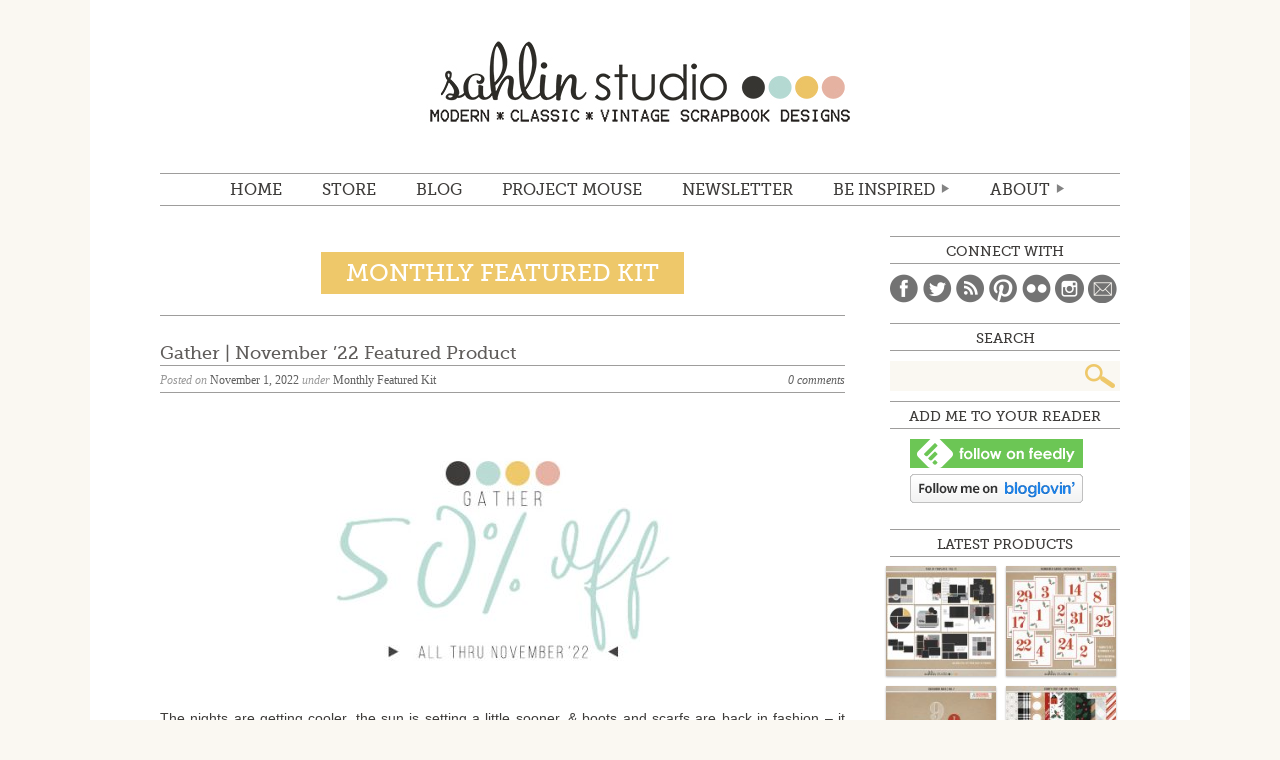

--- FILE ---
content_type: text/html; charset=UTF-8
request_url: https://sahlinstudio.com/category/monthly-featured-kit/page/2/
body_size: 16835
content:
<!DOCTYPE html>
<html lang="en">
<head>
<meta charset="utf-8" />

	<title>Sahlin Studio |  Digital Scrapbooking DesignsMonthly Featured Kit Archives - Page 2 of 15 - Sahlin Studio | Digital Scrapbooking Designs</title>

	<meta http-equiv="Content-Type" content="text/html; charset=UTF-8" />	
	<meta name="generator" content="WordPress 4.9.26" /> <!-- leave this for stats please -->
    <meta name="description" content="Digital scrapbooking products with a mix of vintage, kitschy flair, while still maintaining that modern, classic look.  Find digital scrapbooking kits, freebies, tutorials and inspiration to help document your memories." />
    <!-- For Responsive
    <meta name="viewport" content="width=device-width,initial-scale=1.0">
    -->

	<link rel="stylesheet" media="screen" href="https://sahlinstudio.com/wp-content/themes/sahlin2014/reset.css" />
	<link rel="stylesheet" media="screen" href="https://sahlinstudio.com/wp-content/themes/sahlin2014/webfonts.css" />
	<link rel="stylesheet" media="screen" href="https://sahlinstudio.com/wp-content/themes/sahlin2014/woocommerce/woocommerce.css" />
	<link rel="stylesheet" media="screen" href="https://sahlinstudio.com/wp-content/themes/sahlin2014/woocommerce/woocommerce-layout.css" />
	<link rel="stylesheet" media="screen" href="https://sahlinstudio.com/wp-content/themes/sahlin2014/style.css" />
	<!--<link rel="stylesheet" media="screen" href="https://sahlinstudio.com/wp-content/themes/sahlin2014/media-queries.css" />-->
	<link rel="alternate" type="application/rss+xml" title="RSS 2.0" href="https://sahlinstudio.com/feed/" />
	<link rel="alternate" type="text/xml" title="RSS .92" href="https://sahlinstudio.com/feed/rss/" />
	<link rel="alternate" type="application/atom+xml" title="Atom 0.3" href="https://sahlinstudio.com/feed/atom/" />
	<link rel="pingback" href="https://sahlinstudio.com/xmlrpc.php" />
    

<script type="text/javascript" src="http://ajax.googleapis.com/ajax/libs/jquery/1.8.3/jquery.min.js"></script>  
<!--[if IE]>
<script src="http://html5shiv.googlecode.com/svn/trunk/html5.js"></script>
<![endif]-->

			
<!-- This site is optimized with the Yoast SEO plugin v12.4 - https://yoast.com/wordpress/plugins/seo/ -->
<meta name="robots" content="max-snippet:-1, max-image-preview:large, max-video-preview:-1"/>
<link rel="canonical" href="https://sahlinstudio.com/category/monthly-featured-kit/page/2/" />
<link rel="prev" href="https://sahlinstudio.com/category/monthly-featured-kit/" />
<link rel="next" href="https://sahlinstudio.com/category/monthly-featured-kit/page/3/" />
<meta property="og:locale" content="en_US" />
<meta property="og:type" content="object" />
<meta property="og:title" content="Monthly Featured Kit Archives - Page 2 of 15 - Sahlin Studio | Digital Scrapbooking Designs" />
<meta property="og:url" content="https://sahlinstudio.com/category/monthly-featured-kit/" />
<meta property="og:site_name" content="Sahlin Studio |  Digital Scrapbooking Designs" />
<meta name="twitter:card" content="summary_large_image" />
<meta name="twitter:title" content="Monthly Featured Kit Archives - Page 2 of 15 - Sahlin Studio | Digital Scrapbooking Designs" />
<script type='application/ld+json' class='yoast-schema-graph yoast-schema-graph--main'>{"@context":"https://schema.org","@graph":[{"@type":"WebSite","@id":"https://sahlinstudio.com/#website","url":"https://sahlinstudio.com/","name":"Sahlin Studio |  Digital Scrapbooking Designs","potentialAction":{"@type":"SearchAction","target":"https://sahlinstudio.com/?s={search_term_string}","query-input":"required name=search_term_string"}},{"@type":"CollectionPage","@id":"https://sahlinstudio.com/category/monthly-featured-kit/page/2/#webpage","url":"https://sahlinstudio.com/category/monthly-featured-kit/page/2/","inLanguage":"en-US","name":"Monthly Featured Kit Archives - Page 2 of 15 - Sahlin Studio | Digital Scrapbooking Designs","isPartOf":{"@id":"https://sahlinstudio.com/#website"}}]}</script>
<!-- / Yoast SEO plugin. -->

<link rel='dns-prefetch' href='//s0.wp.com' />
<link rel='dns-prefetch' href='//s.w.org' />
<link rel="alternate" type="application/rss+xml" title="Sahlin Studio |  Digital Scrapbooking Designs &raquo; Monthly Featured Kit Category Feed" href="https://sahlinstudio.com/category/monthly-featured-kit/feed/" />
		<script type="text/javascript">
			window._wpemojiSettings = {"baseUrl":"https:\/\/s.w.org\/images\/core\/emoji\/11\/72x72\/","ext":".png","svgUrl":"https:\/\/s.w.org\/images\/core\/emoji\/11\/svg\/","svgExt":".svg","source":{"concatemoji":"https:\/\/sahlinstudio.com\/wp-includes\/js\/wp-emoji-release.min.js?ver=4.9.26"}};
			!function(e,a,t){var n,r,o,i=a.createElement("canvas"),p=i.getContext&&i.getContext("2d");function s(e,t){var a=String.fromCharCode;p.clearRect(0,0,i.width,i.height),p.fillText(a.apply(this,e),0,0);e=i.toDataURL();return p.clearRect(0,0,i.width,i.height),p.fillText(a.apply(this,t),0,0),e===i.toDataURL()}function c(e){var t=a.createElement("script");t.src=e,t.defer=t.type="text/javascript",a.getElementsByTagName("head")[0].appendChild(t)}for(o=Array("flag","emoji"),t.supports={everything:!0,everythingExceptFlag:!0},r=0;r<o.length;r++)t.supports[o[r]]=function(e){if(!p||!p.fillText)return!1;switch(p.textBaseline="top",p.font="600 32px Arial",e){case"flag":return s([55356,56826,55356,56819],[55356,56826,8203,55356,56819])?!1:!s([55356,57332,56128,56423,56128,56418,56128,56421,56128,56430,56128,56423,56128,56447],[55356,57332,8203,56128,56423,8203,56128,56418,8203,56128,56421,8203,56128,56430,8203,56128,56423,8203,56128,56447]);case"emoji":return!s([55358,56760,9792,65039],[55358,56760,8203,9792,65039])}return!1}(o[r]),t.supports.everything=t.supports.everything&&t.supports[o[r]],"flag"!==o[r]&&(t.supports.everythingExceptFlag=t.supports.everythingExceptFlag&&t.supports[o[r]]);t.supports.everythingExceptFlag=t.supports.everythingExceptFlag&&!t.supports.flag,t.DOMReady=!1,t.readyCallback=function(){t.DOMReady=!0},t.supports.everything||(n=function(){t.readyCallback()},a.addEventListener?(a.addEventListener("DOMContentLoaded",n,!1),e.addEventListener("load",n,!1)):(e.attachEvent("onload",n),a.attachEvent("onreadystatechange",function(){"complete"===a.readyState&&t.readyCallback()})),(n=t.source||{}).concatemoji?c(n.concatemoji):n.wpemoji&&n.twemoji&&(c(n.twemoji),c(n.wpemoji)))}(window,document,window._wpemojiSettings);
		</script>
		<style type="text/css">
img.wp-smiley,
img.emoji {
	display: inline !important;
	border: none !important;
	box-shadow: none !important;
	height: 1em !important;
	width: 1em !important;
	margin: 0 .07em !important;
	vertical-align: -0.1em !important;
	background: none !important;
	padding: 0 !important;
}
</style>
<link rel='stylesheet' id='pinterestRSScss-css'  href='https://sahlinstudio.com/wp-content/plugins/pinterest-rss-widget/style.css?ver=4.9.26' type='text/css' media='all' />
<link rel='stylesheet' id='dlm-frontend-css'  href='https://sahlinstudio.com/wp-content/plugins/download-monitor/assets/css/frontend.css?ver=4.9.26' type='text/css' media='all' />
<link rel='stylesheet' id='jetpack_css-css'  href='https://sahlinstudio.com/wp-content/plugins/jetpack/css/jetpack.css?ver=7.1.5' type='text/css' media='all' />
<script type='text/javascript' src='https://sahlinstudio.com/wp-includes/js/jquery/jquery.js?ver=1.12.4'></script>
<script type='text/javascript' src='https://sahlinstudio.com/wp-includes/js/jquery/jquery-migrate.min.js?ver=1.4.1'></script>
<script type='text/javascript' src='https://sahlinstudio.com/wp-content/plugins/pinterest-rss-widget/jquery.nailthumb.1.0.min.js?ver=4.9.26'></script>
<link rel='https://api.w.org/' href='https://sahlinstudio.com/wp-json/' />
<link rel="EditURI" type="application/rsd+xml" title="RSD" href="https://sahlinstudio.com/xmlrpc.php?rsd" />
<link rel="wlwmanifest" type="application/wlwmanifest+xml" href="https://sahlinstudio.com/wp-includes/wlwmanifest.xml" /> 
<meta name="generator" content="WordPress 4.9.26" />
<meta name="generator" content="WooCommerce 2.2.4" />
<script>
  (function(w, d, t, s, n) {
    w.FlodeskObject = n;
    var fn = function() {
      (w[n].q = w[n].q || []).push(arguments);
    };
    w[n] = w[n] || fn;
    var f = d.getElementsByTagName(t)[0];
    var e = d.createElement(t);
    var h = '?v=' + new Date().getTime();
    e.async = true;
    e.src = s + h;
    f.parentNode.insertBefore(e, f);
  })(window, document, 'script', 'https://assets.flodesk.com/universal.js', 'fd');
  window.fd('form', {
    formId: '6051314424c3103bfddf725b'
  });
</script>
<link rel='dns-prefetch' href='//v0.wordpress.com'/>
<style type="text/css">.saboxplugin-wrap{-webkit-box-sizing:border-box;-moz-box-sizing:border-box;-ms-box-sizing:border-box;box-sizing:border-box;border:1px solid #eee;width:100%;clear:both;display:block;overflow:hidden;word-wrap:break-word;position:relative}.saboxplugin-wrap .saboxplugin-gravatar{float:left;padding:0 20px 20px 20px}.saboxplugin-wrap .saboxplugin-gravatar img{max-width:100px;height:auto;border-radius:0;}.saboxplugin-wrap .saboxplugin-authorname{font-size:18px;line-height:1;margin:20px 0 0 20px;display:block}.saboxplugin-wrap .saboxplugin-authorname a{text-decoration:none}.saboxplugin-wrap .saboxplugin-authorname a:focus{outline:0}.saboxplugin-wrap .saboxplugin-desc{display:block;margin:5px 20px}.saboxplugin-wrap .saboxplugin-desc a{text-decoration:underline}.saboxplugin-wrap .saboxplugin-desc p{margin:5px 0 12px}.saboxplugin-wrap .saboxplugin-web{margin:0 20px 15px;text-align:left}.saboxplugin-wrap .sab-web-position{text-align:right}.saboxplugin-wrap .saboxplugin-web a{color:#ccc;text-decoration:none}.saboxplugin-wrap .saboxplugin-socials{position:relative;display:block;background:#fcfcfc;padding:5px;border-top:1px solid #eee}.saboxplugin-wrap .saboxplugin-socials a svg{width:20px;height:20px}.saboxplugin-wrap .saboxplugin-socials a svg .st2{fill:#fff; transform-origin:center center;}.saboxplugin-wrap .saboxplugin-socials a svg .st1{fill:rgba(0,0,0,.3)}.saboxplugin-wrap .saboxplugin-socials a:hover{opacity:.8;-webkit-transition:opacity .4s;-moz-transition:opacity .4s;-o-transition:opacity .4s;transition:opacity .4s;box-shadow:none!important;-webkit-box-shadow:none!important}.saboxplugin-wrap .saboxplugin-socials .saboxplugin-icon-color{box-shadow:none;padding:0;border:0;-webkit-transition:opacity .4s;-moz-transition:opacity .4s;-o-transition:opacity .4s;transition:opacity .4s;display:inline-block;color:#fff;font-size:0;text-decoration:inherit;margin:5px;-webkit-border-radius:0;-moz-border-radius:0;-ms-border-radius:0;-o-border-radius:0;border-radius:0;overflow:hidden}.saboxplugin-wrap .saboxplugin-socials .saboxplugin-icon-grey{text-decoration:inherit;box-shadow:none;position:relative;display:-moz-inline-stack;display:inline-block;vertical-align:middle;zoom:1;margin:10px 5px;color:#444;fill:#444}.clearfix:after,.clearfix:before{content:' ';display:table;line-height:0;clear:both}.ie7 .clearfix{zoom:1}.saboxplugin-socials.sabox-colored .saboxplugin-icon-color .sab-twitch{border-color:#38245c}.saboxplugin-socials.sabox-colored .saboxplugin-icon-color .sab-addthis{border-color:#e91c00}.saboxplugin-socials.sabox-colored .saboxplugin-icon-color .sab-behance{border-color:#003eb0}.saboxplugin-socials.sabox-colored .saboxplugin-icon-color .sab-delicious{border-color:#06c}.saboxplugin-socials.sabox-colored .saboxplugin-icon-color .sab-deviantart{border-color:#036824}.saboxplugin-socials.sabox-colored .saboxplugin-icon-color .sab-digg{border-color:#00327c}.saboxplugin-socials.sabox-colored .saboxplugin-icon-color .sab-dribbble{border-color:#ba1655}.saboxplugin-socials.sabox-colored .saboxplugin-icon-color .sab-facebook{border-color:#1e2e4f}.saboxplugin-socials.sabox-colored .saboxplugin-icon-color .sab-flickr{border-color:#003576}.saboxplugin-socials.sabox-colored .saboxplugin-icon-color .sab-github{border-color:#264874}.saboxplugin-socials.sabox-colored .saboxplugin-icon-color .sab-google{border-color:#0b51c5}.saboxplugin-socials.sabox-colored .saboxplugin-icon-color .sab-googleplus{border-color:#96271a}.saboxplugin-socials.sabox-colored .saboxplugin-icon-color .sab-html5{border-color:#902e13}.saboxplugin-socials.sabox-colored .saboxplugin-icon-color .sab-instagram{border-color:#1630aa}.saboxplugin-socials.sabox-colored .saboxplugin-icon-color .sab-linkedin{border-color:#00344f}.saboxplugin-socials.sabox-colored .saboxplugin-icon-color .sab-pinterest{border-color:#5b040e}.saboxplugin-socials.sabox-colored .saboxplugin-icon-color .sab-reddit{border-color:#992900}.saboxplugin-socials.sabox-colored .saboxplugin-icon-color .sab-rss{border-color:#a43b0a}.saboxplugin-socials.sabox-colored .saboxplugin-icon-color .sab-sharethis{border-color:#5d8420}.saboxplugin-socials.sabox-colored .saboxplugin-icon-color .sab-skype{border-color:#00658a}.saboxplugin-socials.sabox-colored .saboxplugin-icon-color .sab-soundcloud{border-color:#995200}.saboxplugin-socials.sabox-colored .saboxplugin-icon-color .sab-spotify{border-color:#0f612c}.saboxplugin-socials.sabox-colored .saboxplugin-icon-color .sab-stackoverflow{border-color:#a95009}.saboxplugin-socials.sabox-colored .saboxplugin-icon-color .sab-steam{border-color:#006388}.saboxplugin-socials.sabox-colored .saboxplugin-icon-color .sab-user_email{border-color:#b84e05}.saboxplugin-socials.sabox-colored .saboxplugin-icon-color .sab-stumbleUpon{border-color:#9b280e}.saboxplugin-socials.sabox-colored .saboxplugin-icon-color .sab-tumblr{border-color:#10151b}.saboxplugin-socials.sabox-colored .saboxplugin-icon-color .sab-twitter{border-color:#0967a0}.saboxplugin-socials.sabox-colored .saboxplugin-icon-color .sab-vimeo{border-color:#0d7091}.saboxplugin-socials.sabox-colored .saboxplugin-icon-color .sab-windows{border-color:#003f71}.saboxplugin-socials.sabox-colored .saboxplugin-icon-color .sab-whatsapp{border-color:#003f71}.saboxplugin-socials.sabox-colored .saboxplugin-icon-color .sab-wordpress{border-color:#0f3647}.saboxplugin-socials.sabox-colored .saboxplugin-icon-color .sab-yahoo{border-color:#14002d}.saboxplugin-socials.sabox-colored .saboxplugin-icon-color .sab-youtube{border-color:#900}.saboxplugin-socials.sabox-colored .saboxplugin-icon-color .sab-xing{border-color:#000202}.saboxplugin-socials.sabox-colored .saboxplugin-icon-color .sab-mixcloud{border-color:#2475a0}.saboxplugin-socials.sabox-colored .saboxplugin-icon-color .sab-vk{border-color:#243549}.saboxplugin-socials.sabox-colored .saboxplugin-icon-color .sab-medium{border-color:#00452c}.saboxplugin-socials.sabox-colored .saboxplugin-icon-color .sab-quora{border-color:#420e00}.saboxplugin-socials.sabox-colored .saboxplugin-icon-color .sab-meetup{border-color:#9b181c}.saboxplugin-socials.sabox-colored .saboxplugin-icon-color .sab-goodreads{border-color:#000}.saboxplugin-socials.sabox-colored .saboxplugin-icon-color .sab-snapchat{border-color:#999700}.saboxplugin-socials.sabox-colored .saboxplugin-icon-color .sab-500px{border-color:#00557f}.saboxplugin-socials.sabox-colored .saboxplugin-icon-color .sab-mastodont{border-color:#185886}.sabox-plus-item{margin-bottom:20px}@media screen and (max-width:480px){.saboxplugin-wrap{text-align:center}.saboxplugin-wrap .saboxplugin-gravatar{float:none;padding:20px 0;text-align:center;margin:0 auto;display:block}.saboxplugin-wrap .saboxplugin-gravatar img{float:none;display:inline-block;display:-moz-inline-stack;vertical-align:middle;zoom:1}.saboxplugin-wrap .saboxplugin-desc{margin:0 10px 20px;text-align:center}.saboxplugin-wrap .saboxplugin-authorname{text-align:center;margin:10px 0 20px}}body .saboxplugin-authorname a,body .saboxplugin-authorname a:hover{box-shadow:none;-webkit-box-shadow:none}a.sab-profile-edit{font-size:16px!important;line-height:1!important}.sab-edit-settings a,a.sab-profile-edit{color:#0073aa!important;box-shadow:none!important;-webkit-box-shadow:none!important}.sab-edit-settings{margin-right:15px;position:absolute;right:0;z-index:2;bottom:10px;line-height:20px}.sab-edit-settings i{margin-left:5px}.saboxplugin-socials{line-height:1!important}.rtl .saboxplugin-wrap .saboxplugin-gravatar{float:right}.rtl .saboxplugin-wrap .saboxplugin-authorname{display:flex;align-items:center}.rtl .saboxplugin-wrap .saboxplugin-authorname .sab-profile-edit{margin-right:10px}.rtl .sab-edit-settings{right:auto;left:0}img.sab-custom-avatar{max-width:75px;}.saboxplugin-wrap .saboxplugin-authorname {font-family:"none";}.saboxplugin-wrap .saboxplugin-desc {font-family:none;}.saboxplugin-wrap {margin-top:0px; margin-bottom:0px; padding: 0px 0px }.saboxplugin-wrap .saboxplugin-authorname {font-size:18px; line-height:25px;}.saboxplugin-wrap .saboxplugin-desc p, .saboxplugin-wrap .saboxplugin-desc {font-size:14px !important; line-height:21px !important;}.saboxplugin-wrap .saboxplugin-web {font-size:14px;}.saboxplugin-wrap .saboxplugin-socials a svg {width:18px;height:18px;}</style></head>

<body class="archive paged category category-monthly-featured-kit category-24 paged-2 category-paged-2">
	<div id="wrapper">
	<header id="mainHd">
    	<h1><a href="https://sahlinstudio.com">Sahlin Studio |  Digital Scrapbooking Designs</a></h1>
    	<nav id="mainNav">
    		<ul id="menu-main-menu" class="menu"><li id="menu-item-17074" class="menu-item menu-item-type-custom menu-item-object-custom menu-item-home menu-item-17074"><a href="http://sahlinstudio.com">Home</a></li>
<li id="menu-item-14" class="menu-item menu-item-type-custom menu-item-object-custom menu-item-14"><a target="_blank" href="https://the-lilypad.com/store/Sahlin-Studio/">STORE</a></li>
<li id="menu-item-1640" class="menu-item menu-item-type-custom menu-item-object-custom menu-item-1640"><a href="http://sahlinstudio.com/blog">BLOG</a></li>
<li id="menu-item-17072" class="menu-item menu-item-type-post_type menu-item-object-page menu-item-17072"><a href="https://sahlinstudio.com/project-mouse/">Project Mouse</a></li>
<li id="menu-item-38262" class="menu-item menu-item-type-custom menu-item-object-custom menu-item-38262"><a target="_blank" href="https://view.flodesk.com/pages/60496567c26c9c0b98c3cd6f">NEWSLETTER</a></li>
<li id="menu-item-17071" class="menu-item menu-item-type-custom menu-item-object-custom menu-item-has-children menu-item-17071"><a href="#">Be Inspired</a>
<ul class="sub-menu">
	<li id="menu-item-17145" class="menu-item menu-item-type-post_type menu-item-object-page menu-item-17145"><a href="https://sahlinstudio.com/get-freebies/">Freebies</a></li>
	<li id="menu-item-17101" class="menu-item menu-item-type-taxonomy menu-item-object-category menu-item-17101"><a href="https://sahlinstudio.com/category/tutorial/">TUTORIALS</a></li>
	<li id="menu-item-18" class="journalstarters menu-item menu-item-type-custom menu-item-object-custom menu-item-18"><a href="http://sahlinstudio.com/journaling">JOURNAL STARTERS</a></li>
	<li id="menu-item-17377" class="menu-item menu-item-type-custom menu-item-object-custom menu-item-17377"><a href="http://sahlinstudio.com/category/papertodigi/">From Paper to Digi</a></li>
	<li id="menu-item-17391" class="menu-item menu-item-type-custom menu-item-object-custom menu-item-17391"><a href="http://sahlinstudio.com/category/inspiration/">Random Inspiration</a></li>
</ul>
</li>
<li id="menu-item-21" class="about menu-item menu-item-type-custom menu-item-object-custom menu-item-has-children menu-item-21"><a href="http://sahlinstudio.com/hello">ABOUT</a>
<ul class="sub-menu">
	<li id="menu-item-211" class="menu-item menu-item-type-custom menu-item-object-custom menu-item-211"><a href="http://sahlinstudio.com/hello">Hello.</a></li>
	<li id="menu-item-214" class="menu-item menu-item-type-custom menu-item-object-custom menu-item-214"><a href="http://sahlinstudio.com/terms-of-use">Terms of Use (TOU)</a></li>
	<li id="menu-item-213" class="menu-item menu-item-type-custom menu-item-object-custom menu-item-213"><a href="http://sahlinstudio.com/creativeteam">Creative Team</a></li>
	<li id="menu-item-212" class="menu-item menu-item-type-custom menu-item-object-custom menu-item-212"><a target="_blank" href="http://www.myscrapbookart.com/gallery/showgallery.php?cat=500&#038;ppuser=4700">My Scrapbook</a></li>
	<li id="menu-item-20" class="faq menu-item menu-item-type-custom menu-item-object-custom menu-item-20"><a href="http://sahlinstudio.com/faqs">FAQ</a></li>
	<li id="menu-item-215" class="menu-item menu-item-type-custom menu-item-object-custom menu-item-215"><a href="http://sahlinstudio.com/contact">Contact</a></li>
</ul>
</li>
</ul>    		<div class="clear"></div>
    	</nav>
    </header>    
    <div id="container">
    	         	  		<h2 class="pagetitle"><span>Monthly Featured Kit</span></h2>
 	          	
		<div class="clear"></div>
            
						
                        	<header class="title-block">
            		<h2><a href="https://sahlinstudio.com/gather-november-22-featured-product/" title="Gather | November &#8217;22 Featured Product">Gather | November &#8217;22 Featured Product</a></h2>
                	<div class="postMeta">
                		<p class="dateCat">Posted on <span><time datetime="2022-11-01T14:38:05+00:00">November 1, 2022</time></span> under <span><a href="https://sahlinstudio.com/category/monthly-featured-kit/" rel="category tag">Monthly Featured Kit</a></span> </p>
                		<p class="commCount"><a href="https://sahlinstudio.com/gather-november-22-featured-product/#comments">0 comments</a></p>
                		<div class="clear"></div>
                	</div>
                </header>
                
            					<div class="postThumb"><img width="685" height="275" src="https://sahlinstudio.com/wp-content/uploads/2022/11/sahlin-november-promo-685x275.jpg" class="attachment-postThumb size-postThumb wp-post-image" alt="Gather by Sahlin Studio" /></div>
								
				<div class="entry">
					<p>The nights are getting cooler, the sun is setting a little sooner, &amp; boots and scarfs are back in fashion &#8211; it must be Fall! Which means, it&#8217;s just the time to grab a steaming mug of cocoa and reconnect with friends and family. My kit, Gather, is all about documenting this time spent together- [&hellip;]</p>
					<p class="button"><a class="buttonLt" href="https://sahlinstudio.com/gather-november-22-featured-product/">Read More</a></p>
					<div class="clear"></div>
           	 	</div>
            </article>

            
        			
                        	<header class="title-block">
            		<h2><a href="https://sahlinstudio.com/project-mouse-halloween-october-22-featured-products/" title="Project Mouse (Halloween) | October &#8217;22 Featured Products">Project Mouse (Halloween) | October &#8217;22 Featured Products</a></h2>
                	<div class="postMeta">
                		<p class="dateCat">Posted on <span><time datetime="2022-10-03T09:22:23+00:00">October 3, 2022</time></span> under <span><a href="https://sahlinstudio.com/category/monthly-featured-kit/" rel="category tag">Monthly Featured Kit</a></span> </p>
                		<p class="commCount"><a href="https://sahlinstudio.com/project-mouse-halloween-october-22-featured-products/#comments">0 comments</a></p>
                		<div class="clear"></div>
                	</div>
                </header>
                
            					<div class="postThumb"><img width="685" height="275" src="https://sahlinstudio.com/wp-content/uploads/2022/09/halloween-blogfront-685x275.jpg" class="attachment-postThumb size-postThumb wp-post-image" alt="Project Mouse (Halloween) by Sahlin Studio and Britt-ish Designs" /></div>
								
				<div class="entry">
					<p>Whether you like your queens a bit wicked, or you prefer ghouls and goblins of a sweeter sort, Project Mouse (Halloween) will help you celebrate all your favorite autumn memories. Perfect for scrapping everything from haunted mansions &amp; not-so-scary parties, to a late night trick-or-treat, this collection of brightly colored elements, papers and cards is [&hellip;]</p>
					<p class="button"><a class="buttonLt" href="https://sahlinstudio.com/project-mouse-halloween-october-22-featured-products/">Read More</a></p>
					<div class="clear"></div>
           	 	</div>
            </article>

            
        			
                        	<header class="title-block">
            		<h2><a href="https://sahlinstudio.com/composition-september-22-featured-products/" title="Composition | September &#8217;22 Featured Products">Composition | September &#8217;22 Featured Products</a></h2>
                	<div class="postMeta">
                		<p class="dateCat">Posted on <span><time datetime="2022-09-01T10:39:59+00:00">September 1, 2022</time></span> under <span><a href="https://sahlinstudio.com/category/monthly-featured-kit/" rel="category tag">Monthly Featured Kit</a></span> </p>
                		<p class="commCount"><a href="https://sahlinstudio.com/composition-september-22-featured-products/#comments">1 comment</a></p>
                		<div class="clear"></div>
                	</div>
                </header>
                
            					<div class="postThumb"><img width="685" height="275" src="https://sahlinstudio.com/wp-content/uploads/2022/08/composition-promo-685x275.jpg" class="attachment-postThumb size-postThumb wp-post-image" alt="" /></div>
								
				<div class="entry">
					<p>It&#8217;s back to school time, and amidst all of the piles of notebooks and pencils, COMPOSITION is on the mind. It inspired me to think about all the different ways that we as memory keepers &amp; storytellers are composers. We are composers of our own story, weaving together our memories and stories with words and [&hellip;]</p>
					<p class="button"><a class="buttonLt" href="https://sahlinstudio.com/composition-september-22-featured-products/">Read More</a></p>
					<div class="clear"></div>
           	 	</div>
            </article>

            
        			
                        	<header class="title-block">
            		<h2><a href="https://sahlinstudio.com/simplify-august-22-featured-products/" title="Simplify | August &#8217;22 Featured Products">Simplify | August &#8217;22 Featured Products</a></h2>
                	<div class="postMeta">
                		<p class="dateCat">Posted on <span><time datetime="2022-08-08T14:21:06+00:00">August 8, 2022</time></span> under <span><a href="https://sahlinstudio.com/category/monthly-featured-kit/" rel="category tag">Monthly Featured Kit</a></span> </p>
                		<p class="commCount"><a href="https://sahlinstudio.com/simplify-august-22-featured-products/#comments">0 comments</a></p>
                		<div class="clear"></div>
                	</div>
                </header>
                
            					<div class="postThumb"><img width="685" height="275" src="https://sahlinstudio.com/wp-content/uploads/2022/08/simplify-promo-685x275.jpg" class="attachment-postThumb size-postThumb wp-post-image" alt="Simplify by Sahlin Studio" /></div>
								
				<div class="entry">
					<p>These days, we live in a world that focuses on getting and doing MORE.  More money, more activities, more responsibilities, more STUFF. It&#8217;s exhausting! How can anyone keep up? If you&#8217;ve been inspired to live a simpler, less complicated life, my Simplify collection is just to thing to document that journey! Whether you&#8217;re searching for [&hellip;]</p>
					<p class="button"><a class="buttonLt" href="https://sahlinstudio.com/simplify-august-22-featured-products/">Read More</a></p>
					<div class="clear"></div>
           	 	</div>
            </article>

            
        			
                        	<header class="title-block">
            		<h2><a href="https://sahlinstudio.com/viewpoint-august-22-featured-products/" title="Viewpoint | July &#8217;22 Featured Products">Viewpoint | July &#8217;22 Featured Products</a></h2>
                	<div class="postMeta">
                		<p class="dateCat">Posted on <span><time datetime="2022-07-05T15:56:01+00:00">July 5, 2022</time></span> under <span><a href="https://sahlinstudio.com/category/monthly-featured-kit/" rel="category tag">Monthly Featured Kit</a></span> </p>
                		<p class="commCount"><a href="https://sahlinstudio.com/viewpoint-august-22-featured-products/#comments">0 comments</a></p>
                		<div class="clear"></div>
                	</div>
                </header>
                
            					<div class="postThumb"><img width="680" height="275" src="https://sahlinstudio.com/wp-content/uploads/2022/07/viewpoint-promo-680x275.jpg" class="attachment-postThumb size-postThumb wp-post-image" alt="Viewpoint by Sahlin Studio" /></div>
								
				<div class="entry">
					<p>Viewpoint invites your to take a look at life from a perspective of calmness and serenity, while keeping the focus on how you view life events as they pass through.  Document funny anecdotes, highlight the perfect view from your travels, celebrate the journey alone, or go back through memory lane, Viewpoint encourages you to keep [&hellip;]</p>
					<p class="button"><a class="buttonLt" href="https://sahlinstudio.com/viewpoint-august-22-featured-products/">Read More</a></p>
					<div class="clear"></div>
           	 	</div>
            </article>

            
        			
                        	<header class="title-block">
            		<h2><a href="https://sahlinstudio.com/alphas-june-22-featured-products/" title="Alphas | June &#8217;22 Featured Products">Alphas | June &#8217;22 Featured Products</a></h2>
                	<div class="postMeta">
                		<p class="dateCat">Posted on <span><time datetime="2022-06-01T12:06:29+00:00">June 1, 2022</time></span> under <span><a href="https://sahlinstudio.com/category/monthly-featured-kit/" rel="category tag">Monthly Featured Kit</a></span> </p>
                		<p class="commCount"><a href="https://sahlinstudio.com/alphas-june-22-featured-products/#comments">0 comments</a></p>
                		<div class="clear"></div>
                	</div>
                </header>
                
            					<div class="postThumb"><img width="680" height="275" src="https://sahlinstudio.com/wp-content/uploads/2022/06/sahlinstudio-alphapromo-680x275.jpg" class="attachment-postThumb size-postThumb wp-post-image" alt="Alphas 50% off in June 2022 by Sahlin Studio" /></div>
								
				<div class="entry">
					<p>This month&#8217;s featured products are as easy as ABC! We are featuring alphas this month for 50% OFF. Alphas are a great way to add a title, feature a photo, create a background, and so much more. There are so many alphas, so you&#8217;re sure to find something that is a perfect fit for your [&hellip;]</p>
					<p class="button"><a class="buttonLt" href="https://sahlinstudio.com/alphas-june-22-featured-products/">Read More</a></p>
					<div class="clear"></div>
           	 	</div>
            </article>

            
        			
                        	<header class="title-block">
            		<h2><a href="https://sahlinstudio.com/grass-alpha-and-whispers-nature-may-22-featured-products/" title="Grass Alpha and Whispers: Nature | May &#8217;22 Featured Products">Grass Alpha and Whispers: Nature | May &#8217;22 Featured Products</a></h2>
                	<div class="postMeta">
                		<p class="dateCat">Posted on <span><time datetime="2022-05-05T13:01:55+00:00">May 5, 2022</time></span> under <span><a href="https://sahlinstudio.com/category/monthly-featured-kit/" rel="category tag">Monthly Featured Kit</a></span> </p>
                		<p class="commCount"><a href="https://sahlinstudio.com/grass-alpha-and-whispers-nature-may-22-featured-products/#comments">0 comments</a></p>
                		<div class="clear"></div>
                	</div>
                </header>
                
            					<div class="postThumb"><img width="680" height="275" src="https://sahlinstudio.com/wp-content/uploads/2022/05/spring-promo-680x275.jpg" class="attachment-postThumb size-postThumb wp-post-image" alt="Whispers: Nature and Grass Alpha by Sahlin Studio" /></div>
								
				<div class="entry">
					<p>Imagine&#8230; laying in lush green grass or running barefoot in the grass! Capture those memories with this detailed Grass Alpha and Whispers: Nature!!! After a long winter, it is always such a joy to see the green grass and the buds on the trees. These products can add a touch of delicate beauty to all of your [&hellip;]</p>
					<p class="button"><a class="buttonLt" href="https://sahlinstudio.com/grass-alpha-and-whispers-nature-may-22-featured-products/">Read More</a></p>
					<div class="clear"></div>
           	 	</div>
            </article>

            
        			
                        	<header class="title-block">
            		<h2><a href="https://sahlinstudio.com/sunshine-and-daffodils-april-22-featured-products/" title="Sunshine and Daffodils | April &#8217;22 Featured Products">Sunshine and Daffodils | April &#8217;22 Featured Products</a></h2>
                	<div class="postMeta">
                		<p class="dateCat">Posted on <span><time datetime="2022-04-06T11:48:38+00:00">April 6, 2022</time></span> under <span><a href="https://sahlinstudio.com/category/monthly-featured-kit/" rel="category tag">Monthly Featured Kit</a></span> </p>
                		<p class="commCount"><a href="https://sahlinstudio.com/sunshine-and-daffodils-april-22-featured-products/#comments">0 comments</a></p>
                		<div class="clear"></div>
                	</div>
                </header>
                
            					<div class="postThumb"><img width="680" height="275" src="https://sahlinstudio.com/wp-content/uploads/2022/04/sunshineanddaffodils-680x275.jpg" class="attachment-postThumb size-postThumb wp-post-image" alt="Sunshine and Daffodils by Sahlin Studio" /></div>
								
				<div class="entry">
					<p>Sunshine &amp; Daffodils is just what you need to get in the springtime mood. This collection was created with clean lines and youthful color choices that will be sure to get your inspirational energies flowing. This collection is perfect for egg dipping and dyeing, basket hunting, Easter and springtime stories. Get those special &#8220;egg&#8221;tacular Easter pictures ready, [&hellip;]</p>
					<p class="button"><a class="buttonLt" href="https://sahlinstudio.com/sunshine-and-daffodils-april-22-featured-products/">Read More</a></p>
					<div class="clear"></div>
           	 	</div>
            </article>

            
        			
                        	<header class="title-block">
            		<h2><a href="https://sahlinstudio.com/word-snip-madness-march-22-featured-products/" title="Word Snip Madness! | March &#8217;22 Featured Products">Word Snip Madness! | March &#8217;22 Featured Products</a></h2>
                	<div class="postMeta">
                		<p class="dateCat">Posted on <span><time datetime="2022-03-01T11:48:34+00:00">March 1, 2022</time></span> under <span><a href="https://sahlinstudio.com/category/monthly-featured-kit/" rel="category tag">Monthly Featured Kit</a></span> </p>
                		<p class="commCount"><a href="https://sahlinstudio.com/word-snip-madness-march-22-featured-products/#comments">0 comments</a></p>
                		<div class="clear"></div>
                	</div>
                </header>
                
            					<div class="postThumb"><img width="680" height="275" src="https://sahlinstudio.com/wp-content/uploads/2022/03/word-snip-680x275.jpg" class="attachment-postThumb size-postThumb wp-post-image" alt="Word Snip Madness by Sahlin Studio" /></div>
								
				<div class="entry">
					<p>Let&#8217;s celebrate March with a little Word Snip Madness! All of the word snip collections will be on sale this month for 50% off. Word snips are such a great way to add some words to the page in a fun way. Sometimes snipettes can be the perfect way to draw attention to a certain [&hellip;]</p>
					<p class="button"><a class="buttonLt" href="https://sahlinstudio.com/word-snip-madness-march-22-featured-products/">Read More</a></p>
					<div class="clear"></div>
           	 	</div>
            </article>

            
                
        	<div class="navigation">
            	<a href="https://sahlinstudio.com/category/monthly-featured-kit/" >&laquo; Previous Page</a> &#8212; <a href="https://sahlinstudio.com/category/monthly-featured-kit/page/3/" >Next Page &raquo;</a>          	</div>
        
            </div>
    
    <aside id="sidebar1" class="sidebar">
    	<ul>
        	<li><h2>Connect With</h2>
<ul class="socialIcons">
	<li class="fbIcon"><a href="https://www.facebook.com/SahlinStudio" target="_blank">Facebook</a></li>
	<li class="twitterIcon"><a href="https://twitter.com/SahlinStudio" target="_blank">Twitter</a></li>
	<li class="rssIcon"><a href="http://feeds.feedburner.com/SahlinStudio" target="_blank">Blog Feed</a></li>
	<li class="pinIcon"><a href="http://www.pinterest.com/kristasahlin/" target="_blank">Pinterest</a></li>
	<li class="flickrIcon"><a href="https://www.flickr.com/photos/14876705@N02/" target="_blank">Flickr</a></li>
	<li class="instaIcon"><a href="http://instagram.com/kristasahlin" target="_blank">Instagram</a></li>
	<li class="mailIcon"><a href="mailto:sahlinaks@aol.com" target="_blank">Email</a></li>
</ul>
<div class="clear"></div></li>
        	<li id="sbSearch"><h2>Search</h2>
            <form method="get" class="searchform" action="https://sahlinstudio.com/">
<div>
	<input type="text" value="" name="s" id="s" size="15" />
	<input type="submit" id="searchsubmit" value="Search" />
	<div class="clear"></div>
</div>
</form>
            </li>
        <li id="text-48" class="widget widget_text"><h2 class="widgettitle">Add Me to Your Reader</h2>
			<div class="textwidget"><a href='http://feedly.com/#subscription%2Ffeed%2Fhttp%3A%2F%2Ffeeds.feedburner.com%2FSahlinStudio'  target='blank'><img id='feedlyFollow' src='http://sahlinstudio.com/wp-content/uploads/2014/03/feedly1.png' alt='follow us in feedly'></a>

<a href="http://www.bloglovin.com/en/blog/4068371" title="Follow Sahlin Studio | Digital Scrapbooking Designs on Bloglovin"><img src="http://www.bloglovin.com/widget/bilder/en/widget.gif?id=4068371" alt="Follow on Bloglovin" border="0"></a></div>
		</li>
<li id="woocommerce_products-2" class="widget woocommerce widget_products"><h2 class="widgettitle">Latest Products</h2>
<ul class="product_list_widget"><li>
	<a href="https://sahlinstudio.com/shop/year-of-templates-vol-21/" title="Year of Templates Vol. 21" class="sidebarProdImg">
		<img width="130" height="130" src="https://sahlinstudio.com/wp-content/uploads/2022/01/sahlinstudio_yearoftemplatesvol21-130x130.jpg" class="attachment-shop_thumbnail size-shop_thumbnail wp-post-image" alt="Year of Templates vol. 21 by Sahlin Studio" srcset="https://sahlinstudio.com/wp-content/uploads/2022/01/sahlinstudio_yearoftemplatesvol21-130x130.jpg 130w, https://sahlinstudio.com/wp-content/uploads/2022/01/sahlinstudio_yearoftemplatesvol21-150x150.jpg 150w, https://sahlinstudio.com/wp-content/uploads/2022/01/sahlinstudio_yearoftemplatesvol21-300x300.jpg 300w, https://sahlinstudio.com/wp-content/uploads/2022/01/sahlinstudio_yearoftemplatesvol21-85x85.jpg 85w, https://sahlinstudio.com/wp-content/uploads/2022/01/sahlinstudio_yearoftemplatesvol21-170x170.jpg 170w, https://sahlinstudio.com/wp-content/uploads/2022/01/sahlinstudio_yearoftemplatesvol21-230x230.jpg 230w, https://sahlinstudio.com/wp-content/uploads/2022/01/sahlinstudio_yearoftemplatesvol21-210x210.jpg 210w, https://sahlinstudio.com/wp-content/uploads/2022/01/sahlinstudio_yearoftemplatesvol21-225x225.jpg 225w, https://sahlinstudio.com/wp-content/uploads/2022/01/sahlinstudio_yearoftemplatesvol21-685x685.jpg 685w, https://sahlinstudio.com/wp-content/uploads/2022/01/sahlinstudio_yearoftemplatesvol21-175x175.jpg 175w, https://sahlinstudio.com/wp-content/uploads/2022/01/sahlinstudio_yearoftemplatesvol21-600x600.jpg 600w, https://sahlinstudio.com/wp-content/uploads/2022/01/sahlinstudio_yearoftemplatesvol21.jpg 700w" sizes="(max-width: 130px) 100vw, 130px" />			</a>
			<div class="clear"></div>
</li><li>
	<a href="https://sahlinstudio.com/shop/numbered-cards-december-no-1/" title="Numbered Cards (December) No 1" class="sidebarProdImg">
		<img width="130" height="130" src="https://sahlinstudio.com/wp-content/uploads/2021/11/sahlinstudio_numberedcards_dec1_preview-130x130.jpg" class="attachment-shop_thumbnail size-shop_thumbnail wp-post-image" alt="" srcset="https://sahlinstudio.com/wp-content/uploads/2021/11/sahlinstudio_numberedcards_dec1_preview-130x130.jpg 130w, https://sahlinstudio.com/wp-content/uploads/2021/11/sahlinstudio_numberedcards_dec1_preview-150x150.jpg 150w, https://sahlinstudio.com/wp-content/uploads/2021/11/sahlinstudio_numberedcards_dec1_preview-300x300.jpg 300w, https://sahlinstudio.com/wp-content/uploads/2021/11/sahlinstudio_numberedcards_dec1_preview-85x85.jpg 85w, https://sahlinstudio.com/wp-content/uploads/2021/11/sahlinstudio_numberedcards_dec1_preview-170x170.jpg 170w, https://sahlinstudio.com/wp-content/uploads/2021/11/sahlinstudio_numberedcards_dec1_preview-230x230.jpg 230w, https://sahlinstudio.com/wp-content/uploads/2021/11/sahlinstudio_numberedcards_dec1_preview-210x210.jpg 210w, https://sahlinstudio.com/wp-content/uploads/2021/11/sahlinstudio_numberedcards_dec1_preview-225x225.jpg 225w, https://sahlinstudio.com/wp-content/uploads/2021/11/sahlinstudio_numberedcards_dec1_preview-685x685.jpg 685w, https://sahlinstudio.com/wp-content/uploads/2021/11/sahlinstudio_numberedcards_dec1_preview-175x175.jpg 175w, https://sahlinstudio.com/wp-content/uploads/2021/11/sahlinstudio_numberedcards_dec1_preview-600x600.jpg 600w, https://sahlinstudio.com/wp-content/uploads/2021/11/sahlinstudio_numberedcards_dec1_preview.jpg 700w" sizes="(max-width: 130px) 100vw, 130px" />			</a>
			<div class="clear"></div>
</li><li>
	<a href="https://sahlinstudio.com/shop/december-days-no-7/" title="December Days No. 7" class="sidebarProdImg">
		<img width="130" height="130" src="https://sahlinstudio.com/wp-content/uploads/2021/11/sahlinstudio_decemberdaysno6_preview-130x130.jpg" class="attachment-shop_thumbnail size-shop_thumbnail wp-post-image" alt="December Days No 7 by Sahlin Studio" srcset="https://sahlinstudio.com/wp-content/uploads/2021/11/sahlinstudio_decemberdaysno6_preview-130x130.jpg 130w, https://sahlinstudio.com/wp-content/uploads/2021/11/sahlinstudio_decemberdaysno6_preview-150x150.jpg 150w, https://sahlinstudio.com/wp-content/uploads/2021/11/sahlinstudio_decemberdaysno6_preview-300x300.jpg 300w, https://sahlinstudio.com/wp-content/uploads/2021/11/sahlinstudio_decemberdaysno6_preview-85x85.jpg 85w, https://sahlinstudio.com/wp-content/uploads/2021/11/sahlinstudio_decemberdaysno6_preview-170x170.jpg 170w, https://sahlinstudio.com/wp-content/uploads/2021/11/sahlinstudio_decemberdaysno6_preview-230x230.jpg 230w, https://sahlinstudio.com/wp-content/uploads/2021/11/sahlinstudio_decemberdaysno6_preview-210x210.jpg 210w, https://sahlinstudio.com/wp-content/uploads/2021/11/sahlinstudio_decemberdaysno6_preview-225x225.jpg 225w, https://sahlinstudio.com/wp-content/uploads/2021/11/sahlinstudio_decemberdaysno6_preview-685x685.jpg 685w, https://sahlinstudio.com/wp-content/uploads/2021/11/sahlinstudio_decemberdaysno6_preview-175x175.jpg 175w, https://sahlinstudio.com/wp-content/uploads/2021/11/sahlinstudio_decemberdaysno6_preview-600x600.jpg 600w, https://sahlinstudio.com/wp-content/uploads/2021/11/sahlinstudio_decemberdaysno6_preview.jpg 700w" sizes="(max-width: 130px) 100vw, 130px" />			</a>
			<div class="clear"></div>
</li><li>
	<a href="https://sahlinstudio.com/shop/comfy-cozy-are-we-papers/" title="Comfy Cozy Are We (Papers)" class="sidebarProdImg">
		<img width="130" height="130" src="https://sahlinstudio.com/wp-content/uploads/2021/11/sahlinstudio_comfycozyarewe_pp-130x130.jpg" class="attachment-shop_thumbnail size-shop_thumbnail wp-post-image" alt="" srcset="https://sahlinstudio.com/wp-content/uploads/2021/11/sahlinstudio_comfycozyarewe_pp-130x130.jpg 130w, https://sahlinstudio.com/wp-content/uploads/2021/11/sahlinstudio_comfycozyarewe_pp-150x150.jpg 150w, https://sahlinstudio.com/wp-content/uploads/2021/11/sahlinstudio_comfycozyarewe_pp-300x300.jpg 300w, https://sahlinstudio.com/wp-content/uploads/2021/11/sahlinstudio_comfycozyarewe_pp-85x85.jpg 85w, https://sahlinstudio.com/wp-content/uploads/2021/11/sahlinstudio_comfycozyarewe_pp-170x170.jpg 170w, https://sahlinstudio.com/wp-content/uploads/2021/11/sahlinstudio_comfycozyarewe_pp-230x230.jpg 230w, https://sahlinstudio.com/wp-content/uploads/2021/11/sahlinstudio_comfycozyarewe_pp-210x210.jpg 210w, https://sahlinstudio.com/wp-content/uploads/2021/11/sahlinstudio_comfycozyarewe_pp-225x225.jpg 225w, https://sahlinstudio.com/wp-content/uploads/2021/11/sahlinstudio_comfycozyarewe_pp-685x685.jpg 685w, https://sahlinstudio.com/wp-content/uploads/2021/11/sahlinstudio_comfycozyarewe_pp-175x175.jpg 175w, https://sahlinstudio.com/wp-content/uploads/2021/11/sahlinstudio_comfycozyarewe_pp-600x600.jpg 600w, https://sahlinstudio.com/wp-content/uploads/2021/11/sahlinstudio_comfycozyarewe_pp.jpg 700w" sizes="(max-width: 130px) 100vw, 130px" />			</a>
			<div class="clear"></div>
</li><li>
	<a href="https://sahlinstudio.com/shop/comfy-cozy-are-we-journal-cards/" title="Comfy Cozy Are We (Journal Cards)" class="sidebarProdImg">
		<img width="130" height="130" src="https://sahlinstudio.com/wp-content/uploads/2021/11/folder-130x130.jpg" class="attachment-shop_thumbnail size-shop_thumbnail wp-post-image" alt="Comfy Cozy Are We (Journal Cards) by Sahlin Studio - Perfect for scrapbooking your December Daily, Document Your December, Project Life and Christmas albums!!" srcset="https://sahlinstudio.com/wp-content/uploads/2021/11/folder-130x130.jpg 130w, https://sahlinstudio.com/wp-content/uploads/2021/11/folder-150x150.jpg 150w, https://sahlinstudio.com/wp-content/uploads/2021/11/folder-300x300.jpg 300w, https://sahlinstudio.com/wp-content/uploads/2021/11/folder-85x85.jpg 85w, https://sahlinstudio.com/wp-content/uploads/2021/11/folder-170x170.jpg 170w, https://sahlinstudio.com/wp-content/uploads/2021/11/folder-230x230.jpg 230w, https://sahlinstudio.com/wp-content/uploads/2021/11/folder-210x210.jpg 210w, https://sahlinstudio.com/wp-content/uploads/2021/11/folder-225x225.jpg 225w, https://sahlinstudio.com/wp-content/uploads/2021/11/folder-685x685.jpg 685w, https://sahlinstudio.com/wp-content/uploads/2021/11/folder-175x175.jpg 175w, https://sahlinstudio.com/wp-content/uploads/2021/11/folder-600x600.jpg 600w, https://sahlinstudio.com/wp-content/uploads/2021/11/folder.jpg 700w" sizes="(max-width: 130px) 100vw, 130px" />			</a>
			<div class="clear"></div>
</li><li>
	<a href="https://sahlinstudio.com/shop/comfy-cozy-are-we-elements/" title="Comfy Cozy Are We (Elements)" class="sidebarProdImg">
		<img width="130" height="130" src="https://sahlinstudio.com/wp-content/uploads/2022/02/folder-2-130x130.jpg" class="attachment-shop_thumbnail size-shop_thumbnail wp-post-image" alt="Comfy Cozy Are We by Sahlin Studio" srcset="https://sahlinstudio.com/wp-content/uploads/2022/02/folder-2-130x130.jpg 130w, https://sahlinstudio.com/wp-content/uploads/2022/02/folder-2-150x150.jpg 150w, https://sahlinstudio.com/wp-content/uploads/2022/02/folder-2-300x300.jpg 300w, https://sahlinstudio.com/wp-content/uploads/2022/02/folder-2-85x85.jpg 85w, https://sahlinstudio.com/wp-content/uploads/2022/02/folder-2-170x170.jpg 170w, https://sahlinstudio.com/wp-content/uploads/2022/02/folder-2-230x230.jpg 230w, https://sahlinstudio.com/wp-content/uploads/2022/02/folder-2-210x210.jpg 210w, https://sahlinstudio.com/wp-content/uploads/2022/02/folder-2-225x225.jpg 225w, https://sahlinstudio.com/wp-content/uploads/2022/02/folder-2-685x685.jpg 685w, https://sahlinstudio.com/wp-content/uploads/2022/02/folder-2-175x175.jpg 175w, https://sahlinstudio.com/wp-content/uploads/2022/02/folder-2-600x600.jpg 600w, https://sahlinstudio.com/wp-content/uploads/2022/02/folder-2.jpg 700w" sizes="(max-width: 130px) 100vw, 130px" />			</a>
			<div class="clear"></div>
</li></ul></li>
<li id="categories-4" class="widget widget_categories"><h2 class="widgettitle">Categories</h2>
<form action="https://sahlinstudio.com" method="get"><label class="screen-reader-text" for="cat">Categories</label><select  name='cat' id='cat' class='postform' >
	<option value='-1'>Select Category</option>
	<option class="level-0" value="1636">A Project Mouse Story</option>
	<option class="level-0" value="1724">December Stories</option>
	<option class="level-0" value="1638">Document December</option>
	<option class="level-0" value="38">EVERYDAY LIFE</option>
	<option class="level-0" value="16">FREEBIES</option>
	<option class="level-0" value="83">Getting Started in Digital Scrapbooking</option>
	<option class="level-0" value="33">Giveaways &amp; Contests</option>
	<option class="level-0" value="66">Hot Trends from Paper to Digi</option>
	<option class="level-0" value="1634">Hybrid Layouts</option>
	<option class="level-0" value="1625">Hybrid Projects</option>
	<option class="level-0" value="45">INSPIRATION</option>
	<option class="level-0" value="55">INSPIRATIONAL WORDS</option>
	<option class="level-0" value="20">Journal Starters</option>
	<option class="level-0" value="24" selected="selected">Monthly Featured Kit</option>
	<option class="level-0" value="50">MONTHLY TEMPLATE</option>
	<option class="level-0" value="60">Mouse Scrapping</option>
	<option class="level-0" value="23">NEW RELEASES</option>
	<option class="level-0" value="57">NEWS</option>
	<option class="level-0" value="1632">Photo Books &amp; Albums</option>
	<option class="level-0" value="84">Photo Editing Tutorials</option>
	<option class="level-0" value="85">Photoshop Tutorials</option>
	<option class="level-0" value="169">POCKET THIS | Project Life® Inspiration</option>
	<option class="level-0" value="37">Product Finds</option>
	<option class="level-0" value="1726">Project Life</option>
	<option class="level-0" value="68">Project Mouse</option>
	<option class="level-0" value="82">Scrapbooking Tutorials</option>
	<option class="level-0" value="1776">Scrapbooking With Apps</option>
	<option class="level-0" value="10">TUTORIALS</option>
	<option class="level-0" value="1">Uncategorized</option>
	<option class="level-0" value="170">Weekend Links</option>
	<option class="level-0" value="164">Workspace Wednesday</option>
	<option class="level-0" value="67">Yesterday, Today and Tomorrow</option>
</select>
</form>
<script type='text/javascript'>
/* <![CDATA[ */
(function() {
	var dropdown = document.getElementById( "cat" );
	function onCatChange() {
		if ( dropdown.options[ dropdown.selectedIndex ].value > 0 ) {
			dropdown.parentNode.submit();
		}
	}
	dropdown.onchange = onCatChange;
})();
/* ]]> */
</script>

</li>
<li id="archives-4" class="widget widget_archive"><h2 class="widgettitle">Archives</h2>
		<label class="screen-reader-text" for="archives-dropdown-4">Archives</label>
		<select id="archives-dropdown-4" name="archive-dropdown" onchange='document.location.href=this.options[this.selectedIndex].value;'>
			
			<option value="">Select Month</option>
				<option value='https://sahlinstudio.com/2023/08/'> August 2023 </option>
	<option value='https://sahlinstudio.com/2023/07/'> July 2023 </option>
	<option value='https://sahlinstudio.com/2023/06/'> June 2023 </option>
	<option value='https://sahlinstudio.com/2023/05/'> May 2023 </option>
	<option value='https://sahlinstudio.com/2023/04/'> April 2023 </option>
	<option value='https://sahlinstudio.com/2023/03/'> March 2023 </option>
	<option value='https://sahlinstudio.com/2023/02/'> February 2023 </option>
	<option value='https://sahlinstudio.com/2023/01/'> January 2023 </option>
	<option value='https://sahlinstudio.com/2022/12/'> December 2022 </option>
	<option value='https://sahlinstudio.com/2022/11/'> November 2022 </option>
	<option value='https://sahlinstudio.com/2022/10/'> October 2022 </option>
	<option value='https://sahlinstudio.com/2022/09/'> September 2022 </option>
	<option value='https://sahlinstudio.com/2022/08/'> August 2022 </option>
	<option value='https://sahlinstudio.com/2022/07/'> July 2022 </option>
	<option value='https://sahlinstudio.com/2022/06/'> June 2022 </option>
	<option value='https://sahlinstudio.com/2022/05/'> May 2022 </option>
	<option value='https://sahlinstudio.com/2022/04/'> April 2022 </option>
	<option value='https://sahlinstudio.com/2022/03/'> March 2022 </option>
	<option value='https://sahlinstudio.com/2022/02/'> February 2022 </option>
	<option value='https://sahlinstudio.com/2022/01/'> January 2022 </option>
	<option value='https://sahlinstudio.com/2021/12/'> December 2021 </option>
	<option value='https://sahlinstudio.com/2021/11/'> November 2021 </option>
	<option value='https://sahlinstudio.com/2021/10/'> October 2021 </option>
	<option value='https://sahlinstudio.com/2021/09/'> September 2021 </option>
	<option value='https://sahlinstudio.com/2021/08/'> August 2021 </option>
	<option value='https://sahlinstudio.com/2021/07/'> July 2021 </option>
	<option value='https://sahlinstudio.com/2021/06/'> June 2021 </option>
	<option value='https://sahlinstudio.com/2021/05/'> May 2021 </option>
	<option value='https://sahlinstudio.com/2021/04/'> April 2021 </option>
	<option value='https://sahlinstudio.com/2021/03/'> March 2021 </option>
	<option value='https://sahlinstudio.com/2021/02/'> February 2021 </option>
	<option value='https://sahlinstudio.com/2021/01/'> January 2021 </option>
	<option value='https://sahlinstudio.com/2020/12/'> December 2020 </option>
	<option value='https://sahlinstudio.com/2020/11/'> November 2020 </option>
	<option value='https://sahlinstudio.com/2020/10/'> October 2020 </option>
	<option value='https://sahlinstudio.com/2020/09/'> September 2020 </option>
	<option value='https://sahlinstudio.com/2020/08/'> August 2020 </option>
	<option value='https://sahlinstudio.com/2020/07/'> July 2020 </option>
	<option value='https://sahlinstudio.com/2020/06/'> June 2020 </option>
	<option value='https://sahlinstudio.com/2020/05/'> May 2020 </option>
	<option value='https://sahlinstudio.com/2020/04/'> April 2020 </option>
	<option value='https://sahlinstudio.com/2020/03/'> March 2020 </option>
	<option value='https://sahlinstudio.com/2020/02/'> February 2020 </option>
	<option value='https://sahlinstudio.com/2020/01/'> January 2020 </option>
	<option value='https://sahlinstudio.com/2019/12/'> December 2019 </option>
	<option value='https://sahlinstudio.com/2019/11/'> November 2019 </option>
	<option value='https://sahlinstudio.com/2019/10/'> October 2019 </option>
	<option value='https://sahlinstudio.com/2019/09/'> September 2019 </option>
	<option value='https://sahlinstudio.com/2019/08/'> August 2019 </option>
	<option value='https://sahlinstudio.com/2019/07/'> July 2019 </option>
	<option value='https://sahlinstudio.com/2019/06/'> June 2019 </option>
	<option value='https://sahlinstudio.com/2019/05/'> May 2019 </option>
	<option value='https://sahlinstudio.com/2019/04/'> April 2019 </option>
	<option value='https://sahlinstudio.com/2019/03/'> March 2019 </option>
	<option value='https://sahlinstudio.com/2019/02/'> February 2019 </option>
	<option value='https://sahlinstudio.com/2019/01/'> January 2019 </option>
	<option value='https://sahlinstudio.com/2018/12/'> December 2018 </option>
	<option value='https://sahlinstudio.com/2018/11/'> November 2018 </option>
	<option value='https://sahlinstudio.com/2018/10/'> October 2018 </option>
	<option value='https://sahlinstudio.com/2018/09/'> September 2018 </option>
	<option value='https://sahlinstudio.com/2018/08/'> August 2018 </option>
	<option value='https://sahlinstudio.com/2018/07/'> July 2018 </option>
	<option value='https://sahlinstudio.com/2018/06/'> June 2018 </option>
	<option value='https://sahlinstudio.com/2018/05/'> May 2018 </option>
	<option value='https://sahlinstudio.com/2018/04/'> April 2018 </option>
	<option value='https://sahlinstudio.com/2018/03/'> March 2018 </option>
	<option value='https://sahlinstudio.com/2018/02/'> February 2018 </option>
	<option value='https://sahlinstudio.com/2018/01/'> January 2018 </option>
	<option value='https://sahlinstudio.com/2017/12/'> December 2017 </option>
	<option value='https://sahlinstudio.com/2017/11/'> November 2017 </option>
	<option value='https://sahlinstudio.com/2017/10/'> October 2017 </option>
	<option value='https://sahlinstudio.com/2017/09/'> September 2017 </option>
	<option value='https://sahlinstudio.com/2017/08/'> August 2017 </option>
	<option value='https://sahlinstudio.com/2017/07/'> July 2017 </option>
	<option value='https://sahlinstudio.com/2017/06/'> June 2017 </option>
	<option value='https://sahlinstudio.com/2017/05/'> May 2017 </option>
	<option value='https://sahlinstudio.com/2017/04/'> April 2017 </option>
	<option value='https://sahlinstudio.com/2017/03/'> March 2017 </option>
	<option value='https://sahlinstudio.com/2017/02/'> February 2017 </option>
	<option value='https://sahlinstudio.com/2017/01/'> January 2017 </option>
	<option value='https://sahlinstudio.com/2016/12/'> December 2016 </option>
	<option value='https://sahlinstudio.com/2016/11/'> November 2016 </option>
	<option value='https://sahlinstudio.com/2016/10/'> October 2016 </option>
	<option value='https://sahlinstudio.com/2016/09/'> September 2016 </option>
	<option value='https://sahlinstudio.com/2016/08/'> August 2016 </option>
	<option value='https://sahlinstudio.com/2016/07/'> July 2016 </option>
	<option value='https://sahlinstudio.com/2016/06/'> June 2016 </option>
	<option value='https://sahlinstudio.com/2016/05/'> May 2016 </option>
	<option value='https://sahlinstudio.com/2016/04/'> April 2016 </option>
	<option value='https://sahlinstudio.com/2016/03/'> March 2016 </option>
	<option value='https://sahlinstudio.com/2016/02/'> February 2016 </option>
	<option value='https://sahlinstudio.com/2016/01/'> January 2016 </option>
	<option value='https://sahlinstudio.com/2015/12/'> December 2015 </option>
	<option value='https://sahlinstudio.com/2015/11/'> November 2015 </option>
	<option value='https://sahlinstudio.com/2015/10/'> October 2015 </option>
	<option value='https://sahlinstudio.com/2015/09/'> September 2015 </option>
	<option value='https://sahlinstudio.com/2015/08/'> August 2015 </option>
	<option value='https://sahlinstudio.com/2015/07/'> July 2015 </option>
	<option value='https://sahlinstudio.com/2015/06/'> June 2015 </option>
	<option value='https://sahlinstudio.com/2015/05/'> May 2015 </option>
	<option value='https://sahlinstudio.com/2015/04/'> April 2015 </option>
	<option value='https://sahlinstudio.com/2015/03/'> March 2015 </option>
	<option value='https://sahlinstudio.com/2015/02/'> February 2015 </option>
	<option value='https://sahlinstudio.com/2015/01/'> January 2015 </option>
	<option value='https://sahlinstudio.com/2014/12/'> December 2014 </option>
	<option value='https://sahlinstudio.com/2014/11/'> November 2014 </option>
	<option value='https://sahlinstudio.com/2014/10/'> October 2014 </option>
	<option value='https://sahlinstudio.com/2014/09/'> September 2014 </option>
	<option value='https://sahlinstudio.com/2014/08/'> August 2014 </option>
	<option value='https://sahlinstudio.com/2014/07/'> July 2014 </option>
	<option value='https://sahlinstudio.com/2014/06/'> June 2014 </option>
	<option value='https://sahlinstudio.com/2014/05/'> May 2014 </option>
	<option value='https://sahlinstudio.com/2014/04/'> April 2014 </option>
	<option value='https://sahlinstudio.com/2014/03/'> March 2014 </option>
	<option value='https://sahlinstudio.com/2014/02/'> February 2014 </option>
	<option value='https://sahlinstudio.com/2014/01/'> January 2014 </option>
	<option value='https://sahlinstudio.com/2013/12/'> December 2013 </option>
	<option value='https://sahlinstudio.com/2013/11/'> November 2013 </option>
	<option value='https://sahlinstudio.com/2013/10/'> October 2013 </option>
	<option value='https://sahlinstudio.com/2013/09/'> September 2013 </option>
	<option value='https://sahlinstudio.com/2013/08/'> August 2013 </option>
	<option value='https://sahlinstudio.com/2013/07/'> July 2013 </option>
	<option value='https://sahlinstudio.com/2013/06/'> June 2013 </option>
	<option value='https://sahlinstudio.com/2013/05/'> May 2013 </option>
	<option value='https://sahlinstudio.com/2013/04/'> April 2013 </option>
	<option value='https://sahlinstudio.com/2013/03/'> March 2013 </option>
	<option value='https://sahlinstudio.com/2013/02/'> February 2013 </option>
	<option value='https://sahlinstudio.com/2013/01/'> January 2013 </option>
	<option value='https://sahlinstudio.com/2012/12/'> December 2012 </option>
	<option value='https://sahlinstudio.com/2012/11/'> November 2012 </option>
	<option value='https://sahlinstudio.com/2012/10/'> October 2012 </option>
	<option value='https://sahlinstudio.com/2012/09/'> September 2012 </option>
	<option value='https://sahlinstudio.com/2012/08/'> August 2012 </option>
	<option value='https://sahlinstudio.com/2012/07/'> July 2012 </option>
	<option value='https://sahlinstudio.com/2012/06/'> June 2012 </option>
	<option value='https://sahlinstudio.com/2012/05/'> May 2012 </option>
	<option value='https://sahlinstudio.com/2012/04/'> April 2012 </option>
	<option value='https://sahlinstudio.com/2012/03/'> March 2012 </option>
	<option value='https://sahlinstudio.com/2012/02/'> February 2012 </option>
	<option value='https://sahlinstudio.com/2012/01/'> January 2012 </option>
	<option value='https://sahlinstudio.com/2011/12/'> December 2011 </option>
	<option value='https://sahlinstudio.com/2011/11/'> November 2011 </option>
	<option value='https://sahlinstudio.com/2011/10/'> October 2011 </option>
	<option value='https://sahlinstudio.com/2011/09/'> September 2011 </option>
	<option value='https://sahlinstudio.com/2011/08/'> August 2011 </option>
	<option value='https://sahlinstudio.com/2011/07/'> July 2011 </option>
	<option value='https://sahlinstudio.com/2011/06/'> June 2011 </option>
	<option value='https://sahlinstudio.com/2011/05/'> May 2011 </option>
	<option value='https://sahlinstudio.com/2011/04/'> April 2011 </option>
	<option value='https://sahlinstudio.com/2011/03/'> March 2011 </option>
	<option value='https://sahlinstudio.com/2011/02/'> February 2011 </option>
	<option value='https://sahlinstudio.com/2011/01/'> January 2011 </option>
	<option value='https://sahlinstudio.com/2010/12/'> December 2010 </option>
	<option value='https://sahlinstudio.com/2010/11/'> November 2010 </option>
	<option value='https://sahlinstudio.com/2010/10/'> October 2010 </option>
	<option value='https://sahlinstudio.com/2010/09/'> September 2010 </option>
	<option value='https://sahlinstudio.com/2010/08/'> August 2010 </option>
	<option value='https://sahlinstudio.com/2010/07/'> July 2010 </option>
	<option value='https://sahlinstudio.com/2010/06/'> June 2010 </option>
	<option value='https://sahlinstudio.com/2010/05/'> May 2010 </option>
	<option value='https://sahlinstudio.com/2010/04/'> April 2010 </option>
	<option value='https://sahlinstudio.com/2010/03/'> March 2010 </option>
	<option value='https://sahlinstudio.com/2010/02/'> February 2010 </option>
	<option value='https://sahlinstudio.com/2010/01/'> January 2010 </option>
	<option value='https://sahlinstudio.com/2009/12/'> December 2009 </option>
	<option value='https://sahlinstudio.com/2009/11/'> November 2009 </option>
	<option value='https://sahlinstudio.com/2009/10/'> October 2009 </option>
	<option value='https://sahlinstudio.com/2009/09/'> September 2009 </option>
	<option value='https://sahlinstudio.com/2009/08/'> August 2009 </option>
	<option value='https://sahlinstudio.com/2009/07/'> July 2009 </option>
	<option value='https://sahlinstudio.com/2009/06/'> June 2009 </option>
	<option value='https://sahlinstudio.com/2009/05/'> May 2009 </option>
	<option value='https://sahlinstudio.com/2009/04/'> April 2009 </option>
	<option value='https://sahlinstudio.com/2009/03/'> March 2009 </option>
	<option value='https://sahlinstudio.com/2009/02/'> February 2009 </option>
	<option value='https://sahlinstudio.com/2009/01/'> January 2009 </option>
	<option value='https://sahlinstudio.com/2008/12/'> December 2008 </option>
	<option value='https://sahlinstudio.com/2008/11/'> November 2008 </option>
	<option value='https://sahlinstudio.com/2008/10/'> October 2008 </option>
	<option value='https://sahlinstudio.com/2008/09/'> September 2008 </option>
	<option value='https://sahlinstudio.com/2008/08/'> August 2008 </option>

		</select>
		</li>
        	<li><h2>Current Featured Kit</h2>
        						    			    				<div class="sideThumb"><a href="https://sahlinstudio.com/celebrate-august-23-featured-products/"><img width="230" height="230" src="https://sahlinstudio.com/wp-content/uploads/2015/06/sahlinstudio_celebrate_kit-230x230.jpg" class="attachment-sideSq size-sideSq wp-post-image" alt="Celebrate (Kit) | Digital Scrapbook Collection | Sahlin Studio" srcset="https://sahlinstudio.com/wp-content/uploads/2015/06/sahlinstudio_celebrate_kit-230x230.jpg 230w, https://sahlinstudio.com/wp-content/uploads/2015/06/sahlinstudio_celebrate_kit-150x150.jpg 150w, https://sahlinstudio.com/wp-content/uploads/2015/06/sahlinstudio_celebrate_kit-300x300.jpg 300w, https://sahlinstudio.com/wp-content/uploads/2015/06/sahlinstudio_celebrate_kit-85x85.jpg 85w, https://sahlinstudio.com/wp-content/uploads/2015/06/sahlinstudio_celebrate_kit-170x170.jpg 170w, https://sahlinstudio.com/wp-content/uploads/2015/06/sahlinstudio_celebrate_kit-210x210.jpg 210w, https://sahlinstudio.com/wp-content/uploads/2015/06/sahlinstudio_celebrate_kit-225x225.jpg 225w, https://sahlinstudio.com/wp-content/uploads/2015/06/sahlinstudio_celebrate_kit-685x685.jpg 685w, https://sahlinstudio.com/wp-content/uploads/2015/06/sahlinstudio_celebrate_kit-175x175.jpg 175w, https://sahlinstudio.com/wp-content/uploads/2015/06/sahlinstudio_celebrate_kit-130x130.jpg 130w, https://sahlinstudio.com/wp-content/uploads/2015/06/sahlinstudio_celebrate_kit-600x600.jpg 600w, https://sahlinstudio.com/wp-content/uploads/2015/06/sahlinstudio_celebrate_kit-50x50.jpg 50w, https://sahlinstudio.com/wp-content/uploads/2015/06/sahlinstudio_celebrate_kit-120x120.jpg 120w, https://sahlinstudio.com/wp-content/uploads/2015/06/sahlinstudio_celebrate_kit.jpg 700w" sizes="(max-width: 230px) 100vw, 230px" /></a></div>
	  								<h3><a href="https://sahlinstudio.com/celebrate-august-23-featured-products/">Celebrate | August &#8217;23 Featured Products</a></h3>
	  											        	</li>
        	
        	<li><h2>Current Free Template</h2>
        						    			    				<div class="sideThumb"><a href="https://sahlinstudio.com/free-digital-scrapbooking-template-sketch-august-23/"><img width="230" height="230" src="https://sahlinstudio.com/wp-content/uploads/2023/08/august23-template-230x230.jpg" class="attachment-sideSq size-sideSq wp-post-image" alt="" srcset="https://sahlinstudio.com/wp-content/uploads/2023/08/august23-template-230x230.jpg 230w, https://sahlinstudio.com/wp-content/uploads/2023/08/august23-template-150x150.jpg 150w, https://sahlinstudio.com/wp-content/uploads/2023/08/august23-template-85x85.jpg 85w, https://sahlinstudio.com/wp-content/uploads/2023/08/august23-template-170x170.jpg 170w, https://sahlinstudio.com/wp-content/uploads/2023/08/august23-template-210x210.jpg 210w, https://sahlinstudio.com/wp-content/uploads/2023/08/august23-template-225x225.jpg 225w, https://sahlinstudio.com/wp-content/uploads/2023/08/august23-template-685x685.jpg 685w, https://sahlinstudio.com/wp-content/uploads/2023/08/august23-template-300x300.jpg 300w, https://sahlinstudio.com/wp-content/uploads/2023/08/august23-template-175x175.jpg 175w, https://sahlinstudio.com/wp-content/uploads/2023/08/august23-template-130x130.jpg 130w, https://sahlinstudio.com/wp-content/uploads/2023/08/august23-template-600x600.jpg 600w" sizes="(max-width: 230px) 100vw, 230px" /></a></div>
	  								<h3><a href="https://sahlinstudio.com/free-digital-scrapbooking-template-sketch-august-23/">FREE Digital Scrapbooking Template / Sketch | August &#8217;23</a></h3>
	  											        	</li>
        </ul>
</aside>
    
    	<div class="clear"></div>
</div><!-- /wrapper -->
<footer id="mainFoot">
    <div id="ftRecPosts">
    	<h2>Recent Blog Posts</h2>
    	  		  		
			<article class="ftPost">
								<div class="ftPostThumb"><img width="85" height="85" src="https://sahlinstudio.com/wp-content/uploads/2023/08/august23-template-85x85.jpg" class="attachment-smSq size-smSq wp-post-image" alt="" srcset="https://sahlinstudio.com/wp-content/uploads/2023/08/august23-template-85x85.jpg 85w, https://sahlinstudio.com/wp-content/uploads/2023/08/august23-template-150x150.jpg 150w, https://sahlinstudio.com/wp-content/uploads/2023/08/august23-template-170x170.jpg 170w, https://sahlinstudio.com/wp-content/uploads/2023/08/august23-template-230x230.jpg 230w, https://sahlinstudio.com/wp-content/uploads/2023/08/august23-template-210x210.jpg 210w, https://sahlinstudio.com/wp-content/uploads/2023/08/august23-template-225x225.jpg 225w, https://sahlinstudio.com/wp-content/uploads/2023/08/august23-template-685x685.jpg 685w, https://sahlinstudio.com/wp-content/uploads/2023/08/august23-template-300x300.jpg 300w, https://sahlinstudio.com/wp-content/uploads/2023/08/august23-template-175x175.jpg 175w, https://sahlinstudio.com/wp-content/uploads/2023/08/august23-template-130x130.jpg 130w, https://sahlinstudio.com/wp-content/uploads/2023/08/august23-template-600x600.jpg 600w" sizes="(max-width: 85px) 100vw, 85px" /></div>
								<h3><a href="https://sahlinstudio.com/free-digital-scrapbooking-template-sketch-august-23/">FREE Digital Scrapbooking Template / Sketch | August &#8217;23</a></h3>
				<p>August 2, 2023</p>
				<div class="clear"></div>
			</article>
		
		  		
			<article class="ftPost">
								<div class="ftPostThumb"><img width="85" height="85" src="https://sahlinstudio.com/wp-content/uploads/2015/06/sahlinstudio_celebrate_kit-85x85.jpg" class="attachment-smSq size-smSq wp-post-image" alt="Celebrate (Kit) | Digital Scrapbook Collection | Sahlin Studio" srcset="https://sahlinstudio.com/wp-content/uploads/2015/06/sahlinstudio_celebrate_kit-85x85.jpg 85w, https://sahlinstudio.com/wp-content/uploads/2015/06/sahlinstudio_celebrate_kit-150x150.jpg 150w, https://sahlinstudio.com/wp-content/uploads/2015/06/sahlinstudio_celebrate_kit-300x300.jpg 300w, https://sahlinstudio.com/wp-content/uploads/2015/06/sahlinstudio_celebrate_kit-170x170.jpg 170w, https://sahlinstudio.com/wp-content/uploads/2015/06/sahlinstudio_celebrate_kit-230x230.jpg 230w, https://sahlinstudio.com/wp-content/uploads/2015/06/sahlinstudio_celebrate_kit-210x210.jpg 210w, https://sahlinstudio.com/wp-content/uploads/2015/06/sahlinstudio_celebrate_kit-225x225.jpg 225w, https://sahlinstudio.com/wp-content/uploads/2015/06/sahlinstudio_celebrate_kit-685x685.jpg 685w, https://sahlinstudio.com/wp-content/uploads/2015/06/sahlinstudio_celebrate_kit-175x175.jpg 175w, https://sahlinstudio.com/wp-content/uploads/2015/06/sahlinstudio_celebrate_kit-130x130.jpg 130w, https://sahlinstudio.com/wp-content/uploads/2015/06/sahlinstudio_celebrate_kit-600x600.jpg 600w, https://sahlinstudio.com/wp-content/uploads/2015/06/sahlinstudio_celebrate_kit-50x50.jpg 50w, https://sahlinstudio.com/wp-content/uploads/2015/06/sahlinstudio_celebrate_kit-120x120.jpg 120w, https://sahlinstudio.com/wp-content/uploads/2015/06/sahlinstudio_celebrate_kit.jpg 700w" sizes="(max-width: 85px) 100vw, 85px" /></div>
								<h3><a href="https://sahlinstudio.com/celebrate-august-23-featured-products/">Celebrate | August &#8217;23 Featured Products</a></h3>
				<p>August 1, 2023</p>
				<div class="clear"></div>
			</article>
		
		  		
				    </div>
    
    <div id="pinFeed">
    	<h2 class="widget-title">Photos from Pinterest</h2><ul class="pins-feed-list"><li class="pins-feed-item" style="width:85px;height:85px;"><div class="pins-feed-small"><a href="https://www.pinterest.com/pin/37788084371551982/" target="_BLANK" title="#hairstyles #hairstylesformen #hairstylest #hairstylesforgirls #hairstylesmenn #hairstylesmen #hairstylesmenofficial #hairstylesforboy #hairstyleswoman #hairstylesbyaurora #HairstylesInNewYork #hairstylesofinstagram #hairstylesinspiration #hairstyleswag #hairstylesbycharmaine #hairstylesforblackwomen #hairstyleswithheart #hairstylesteam #hairstyles2017 #hairstylesposts #hairstylesmens #hairstylesforschool #hairstylesforwomen #hairstylesforman #hairstylesa #hairstylesforgents #hairstylesandhair # - Pinned on Dec 14, 2025"><img src="https://i.pinimg.com/236x/f9/2f/87/f92f8766e47878314d2f7ed327106686.jpg" alt="#hairstyles #hairstylesformen #hairstylest #hairstylesforgirls #hairstylesmenn #hairstylesmen #hairstylesmenofficial #hairstylesforboy #hairstyleswoman #hairstylesbyaurora #HairstylesInNewYork #hairstylesofinstagram #hairstylesinspiration #hairstyleswag #hairstylesbycharmaine #hairstylesforblackwomen #hairstyleswithheart #hairstylesteam #hairstyles2017 #hairstylesposts #hairstylesmens #hairstylesforschool #hairstylesforwomen #hairstylesforman #hairstylesa #hairstylesforgents #hairstylesandhair #"/></a></div></li><li class="pins-feed-item" style="width:85px;height:85px;"><div class="pins-feed-small"><a href="https://www.pinterest.com/pin/37788084371464996/" target="_BLANK" title="Brown hair with gray highlights is a stylish way to embrace a trendy look. it’s a perfect choice for anyone wanting to stand out. #BrownHair #GrayHighlights #HairGoals #ChicStyle - Pinned on Nov 15, 2025"><img src="https://i.pinimg.com/236x/51/8e/1d/518e1dd53246afd19aaa1a15ae848875.jpg" alt="Brown hair with gray highlights is a stylish way to embrace a trendy look. it’s a perfect choice for anyone wanting to stand out. #BrownHair #GrayHighlights #HairGoals #ChicStyle"/></a></div></li><li class="pins-feed-item" style="width:85px;height:85px;"><div class="pins-feed-small"><a href="https://www.pinterest.com/pin/37788084371464991/" target="_BLANK" title="Seamless Gray Blending for Dark Hair: Flaunt Your Silver Strands with Elegance - Style US - Pinned on Nov 15, 2025"><img src="https://i.pinimg.com/236x/fc/1c/96/fc1c96ccfd2adf48854c9959d15353e8.jpg" alt="Seamless Gray Blending for Dark Hair: Flaunt Your Silver Strands with Elegance - Style US"/></a></div></li><li class="pins-feed-item" style="width:85px;height:85px;"><div class="pins-feed-small"><a href="https://www.pinterest.com/pin/37788084371464990/" target="_BLANK" title=" - Pinned on Nov 15, 2025"><img src="https://i.pinimg.com/236x/2a/cc/da/2accdac5b063462802c97b734b46e228.jpg" alt=""/></a></div></li><li class="pins-feed-item" style="width:85px;height:85px;"><div class="pins-feed-small"><a href="https://www.pinterest.com/pin/37788084371464978/" target="_BLANK" title=" - Pinned on Nov 15, 2025"><img src="https://i.pinimg.com/236x/36/a5/55/36a55503ee21630190f1c676c376bff5.jpg" alt=""/></a></div></li><li class="pins-feed-item" style="width:85px;height:85px;"><div class="pins-feed-small"><a href="https://www.pinterest.com/pin/37788084371437728/" target="_BLANK" title="This medium length hairstyle with layers ans curtain bangs will be a major hit for you! The face framing makes for fun styling in a ponytail, updo, or even a simple messy bun. - Pinned on Nov 07, 2025"><img src="https://i.pinimg.com/236x/4f/51/3f/4f513fdf146aa241414008dda114b9ec.jpg" alt="This medium length hairstyle with layers ans curtain bangs will be a major hit for you! The face framing makes for fun styling in a ponytail, updo, or even a simple messy bun."/></a></div></li><div class="pinsClear"></div></ul><script type="text/javascript">jQuery(document).ready(function() {jQuery('.pins-feed-item img').nailthumb({width:85,height:85})}); </script><a href="http://pinterest.com/kristasahlin/" id="pins-feed-follow" target="_blank" class="followLarge" title="Follow Me on Pinterest"><img src="http://passets-cdn.pinterest.com/images/follow-on-pinterest-button.png" width="156" height="26" alt="Follow Me on Pinterest" border="0" /></a>
                <div style="clear:both;"></div>

                    
	</div>
    
    <div id="ftNav">
    	<h2>About Sahlin Studio</h2>
    		<ul>
    			<li><a href="http://sahlinstudio.com/hello">Hello</a></li>
    			<li><a href="http://sahlinstudio.com/terms-of-use">Terms of Use</a></li>
    			<li><a href="http://sahlinstudio.com/creativeteam">Creative Team</a></li>
    			<li><a href="http://sahlinstudio.com/faqs">FAQ</a></li>
    		</ul>
    	<h2>Be Inspired</h2>
    		<ul>
    			<li><a href="http://sahlinstudio.com/category/tutorial">Tutorials</a></li>
    			<li><a href="http://sahlinstudio.com/journaling">Journal Starters</a></li>
    			<li><a href="http://sahlinstudio.com/project-mouse/">Project Mouse</a></li>
    		</ul>
    </div>
    
    <div id="newsSignup">
<!--    	<h2>Sign Up for Our Newsletter</h2>
    	<div id="mc_embed_signup">
		<form action="http://sahlinstudio.us4.list-manage2.com/subscribe/post?u=40eaca7c119aafc4f29a9f589&amp;id=d58dd18649" method="post" id="mc-embedded-subscribe-form" name="mc-embedded-subscribe-form" class="validate" target="_blank" novalidate>
    		<p><input type="text" name="FNAME" class="required" id="mce-FNAME" placeholder="First Name:" /></p>
    		<p><input type="email" name="EMAIL" class="required email" id="mce-EMAIL" placeholder="Email Address:" /></p>
    		<div id="mce-responses" class="clear">
				<div class="response" id="mce-error-response" style="display:none"></div>
				<div class="response" id="mce-success-response" style="display:none"></div>
			</div> -->    <!-- real people should not fill this in and expect good things - do not remove this or risk form bot signups-->
<!--    		<div style="position: absolute; left: -5000px;"><input type="text" name="b_40eaca7c119aafc4f29a9f589_d58dd18649" value=""></div>
    		<p><input type="submit" name="subscribe" id="mc-embedded-subscribe"value="go" /></p>
    		<div class="clear"></div>
		</form>
		</div>
-->    	
    	<h2>Connect With</h2>
<ul class="socialIcons">
	<li class="fbIcon"><a href="https://www.facebook.com/SahlinStudio" target="_blank">Facebook</a></li>
	<li class="twitterIcon"><a href="https://twitter.com/SahlinStudio" target="_blank">Twitter</a></li>
	<li class="rssIcon"><a href="http://feeds.feedburner.com/SahlinStudio" target="_blank">Blog Feed</a></li>
	<li class="pinIcon"><a href="http://www.pinterest.com/kristasahlin/" target="_blank">Pinterest</a></li>
	<li class="flickrIcon"><a href="https://www.flickr.com/photos/14876705@N02/" target="_blank">Flickr</a></li>
	<li class="instaIcon"><a href="http://instagram.com/kristasahlin" target="_blank">Instagram</a></li>
	<li class="mailIcon"><a href="mailto:sahlinaks@aol.com" target="_blank">Email</a></li>
</ul>
<div class="clear"></div>    </div>
    <div class="clear"></div>
</footer>
    
<footer id="subFt">
	<div class="ftWrap">
		<p class="copy">Copyright &#169; 2026 Sahlin Studio |  Digital Scrapbooking Designs<br />
		<span>Site by <a href="http://lilaccreative.com">Lilac Creative</a></span></p>
		<form method="get" class="searchform" action="https://sahlinstudio.com/">
<div>
	<input type="text" value="" name="s" id="s" size="15" />
	<input type="submit" id="searchsubmit" value="Search" />
	<div class="clear"></div>
</div>
</form>
	</div>
</footer>
    <script src="https://sahlinstudio.com/wp-content/themes/sahlin2014/js/responsiveslides.min.js"></script>
    <script>
 	 	jQuery(function() {
    	jQuery(".rslides").responsiveSlides({
    		speed: 2000,
    		timeout: 5000
    	});
  		});
	</script>
    		<!-- Start of StatCounter Code -->
		<script>
			<!--
			var sc_project=7686321;
			var sc_security="8360e814";
			var sc_invisible=1;
			var scJsHost = (("https:" == document.location.protocol) ?
				"https://secure." : "http://www.");
			//-->
					</script>
		
<script type="text/javascript"
				src="https://secure.statcounter.com/counter/counter.js"
				async></script>		<noscript><div class="statcounter"><a title="web analytics" href="https://statcounter.com/"><img class="statcounter" src="https://c.statcounter.com/7686321/0/8360e814/1/" alt="web analytics" /></a></div></noscript>
		<!-- End of StatCounter Code -->
			<div style="display:none">
	</div>
<script type='text/javascript' src='https://s0.wp.com/wp-content/js/devicepx-jetpack.js?ver=202603'></script>
<script type='text/javascript'>
/* <![CDATA[ */
var wc_add_to_cart_params = {"ajax_url":"\/wp-admin\/admin-ajax.php","ajax_loader_url":"\/\/sahlinstudio.com\/wp-content\/plugins\/woocommerce\/assets\/images\/ajax-loader@2x.gif","i18n_view_cart":"View Cart","cart_url":"https:\/\/sahlinstudio.com\/cart\/","is_cart":"","cart_redirect_after_add":"no"};
var wc_add_to_cart_params = {"ajax_url":"\/wp-admin\/admin-ajax.php","ajax_loader_url":"\/\/sahlinstudio.com\/wp-content\/plugins\/woocommerce\/assets\/images\/ajax-loader@2x.gif","i18n_view_cart":"View Cart","cart_url":"https:\/\/sahlinstudio.com\/cart\/","is_cart":"","cart_redirect_after_add":"no"};
/* ]]> */
</script>
<script type='text/javascript' src='//sahlinstudio.com/wp-content/plugins/woocommerce/assets/js/frontend/add-to-cart.min.js?ver=2.2.4'></script>
<script type='text/javascript' src='//sahlinstudio.com/wp-content/plugins/woocommerce/assets/js/jquery-blockui/jquery.blockUI.min.js?ver=2.60'></script>
<script type='text/javascript'>
/* <![CDATA[ */
var woocommerce_params = {"ajax_url":"\/wp-admin\/admin-ajax.php","ajax_loader_url":"\/\/sahlinstudio.com\/wp-content\/plugins\/woocommerce\/assets\/images\/ajax-loader@2x.gif"};
var woocommerce_params = {"ajax_url":"\/wp-admin\/admin-ajax.php","ajax_loader_url":"\/\/sahlinstudio.com\/wp-content\/plugins\/woocommerce\/assets\/images\/ajax-loader@2x.gif"};
/* ]]> */
</script>
<script type='text/javascript' src='//sahlinstudio.com/wp-content/plugins/woocommerce/assets/js/frontend/woocommerce.min.js?ver=2.2.4'></script>
<script type='text/javascript' src='//sahlinstudio.com/wp-content/plugins/woocommerce/assets/js/jquery-cookie/jquery.cookie.min.js?ver=1.3.1'></script>
<script type='text/javascript'>
/* <![CDATA[ */
var wc_cart_fragments_params = {"ajax_url":"\/wp-admin\/admin-ajax.php","fragment_name":"wc_fragments"};
var wc_cart_fragments_params = {"ajax_url":"\/wp-admin\/admin-ajax.php","fragment_name":"wc_fragments"};
/* ]]> */
</script>
<script type='text/javascript' src='//sahlinstudio.com/wp-content/plugins/woocommerce/assets/js/frontend/cart-fragments.min.js?ver=2.2.4'></script>
<script type='text/javascript'>
		jQuery( 'body' ).bind( 'wc_fragments_refreshed', function() {
			jQuery( 'body' ).trigger( 'jetpack-lazy-images-load' );
		} );
	
</script>
<script type='text/javascript' src='https://sahlinstudio.com/wp-includes/js/wp-embed.min.js?ver=4.9.26'></script>
<script type='text/javascript' src='https://stats.wp.com/e-202603.js' async='async' defer='defer'></script>
<script type='text/javascript'>
	_stq = window._stq || [];
	_stq.push([ 'view', {v:'ext',j:'1:7.1.5',blog:'32970332',post:'0',tz:'-6',srv:'sahlinstudio.com'} ]);
	_stq.push([ 'clickTrackerInit', '32970332', '0' ]);
</script>
</body>
</html>
